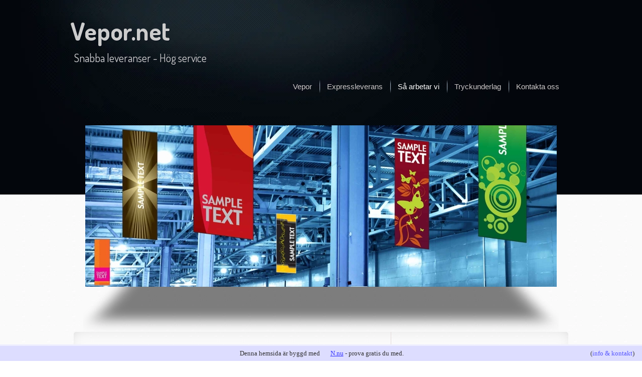

--- FILE ---
content_type: text/html; charset=utf-8
request_url: http://www.vepor.net/sa-arbetar-vi
body_size: 5529
content:
<!DOCTYPE html>
<html>
<head>
  <title>Så arbetar vi | Vepor.net</title>
  
    <link rel="icon" href="https://images.staticjw.com/vep/6913/favicon.ico" sizes="any">
    <meta charset="utf-8">
    <meta property="fb:app_id" content="280052272008788">
    <meta name="generator" content="N.nu">
    <meta name="author" content="Vepor ett billigt sätt att nå ut med stora budskap i gallerior, på fasader och andra offentliga platser" />
    <meta name="copyright" content="Vepor.net - info@2ez.se">
    <style>html {padding-bottom:40px;}</style>
    <link rel="canonical" href="http://www.vepor.net/sa-arbetar-vi">

  <link rel="preconnect" href="https://fonts.gstatic.com" crossorigin>
  <link rel="stylesheet" type="text/css" href="https://fonts.googleapis.com/css?family=Dosis:400,200,300,500,600,700,800|Anton">
  <meta name="viewport" content="width=device-width, initial-scale=1">

<style>body{background:url(https://staticjw.com/n/templates/BlackTheme/images/bg-pattern.jpg) no-repeat scroll center 0px,url(https://staticjw.com/n/templates/BlackTheme/images/bg.png) repeat scroll 0 0 transparent;color:#3C3B3B;font-family:'Dosis',sans-serif;line-height:24px;font-size:18px;margin:0;padding:0;}img{margin:0;border:none;}a{color:#5090A9;text-decoration:none;}a:hover{color:#000;}p{margin:8px auto 20px;}header{margin:40px auto 0;width:85%;max-width:1000px;}.title-desc{position:relative;}.title-desc h3,.title-desc h4{font-family:Dosis !important;text-shadow:1px 1px 0 #030917;}.title-desc h3{color:#CCC;font-family:Arial;font-size:50px;text-transform:none;margin-bottom:0;}.title-desc h4{color:#CCC;font-family:Arial;font-size:22px;font-weight:normal;margin-bottom:0;margin-left:7px;}.header-content{background:url(https://staticjw.com/n/templates/BlackTheme/images/shadow.png) no-repeat scroll center bottom transparent;clear:both;margin-top:35px;padding-bottom:90px;background-size:74%;min-height:0px;max-width:100%;}#header-img{margin:0;padding:0;display:table;margin:0 auto;}#header-img img{border:none;border-radius:0;display:table;margin:0px auto 0;max-width:100%;height:auto;}#navigation-menu{background:none repeat scroll 0 0 transparent;display:table;margin-left:auto;margin-right:auto;margin-top:0;width:100%;}#nav{display:table;float:right;margin-top:20px;padding:10px;}#nav li{background:url(https://staticjw.com/n/templates/BlackTheme/images/menuseparator.png) no-repeat scroll 0 center transparent;float:left;list-style:none outside none;padding:2px 15px;}#nav li:first-child{background:none repeat scroll 0 0 transparent;}#nav li:last-child{border-right:0 none;}#nav a{color:#CDC9C9;font-family:sans-serif;font-size:15px;text-decoration:none;}#active a{color:#FFF;}#nav a:hover{color:#FFF;}.wrapper{background:url(https://staticjw.com/n/templates/BlackTheme/images/bg.png) repeat scroll 0 0 transparent;border-top-left-radius:5px;border-top-right-radius:5px;box-shadow:0 6px 53px -50px #000000 inset;margin:0 auto;width:77%;max-width:1100px;}.article-content{border-left:1px solid rgba(224,224,224,0.13);border-right:1px solid #E4DADA;float:left;margin-right:15px;padding-left:15px;padding-right:15px;width:61%;}.article-content > h1{border-image:url(https://staticjw.com/n/templates/BlackTheme/images/line-vert.png);font-size:30px;line-height:35px;}article ul{list-style:none outside none;}article li{background:url(https://staticjw.com/n/templates/BlackTheme/images/p.png) no-repeat scroll left 9px transparent;line-height:20px;margin-bottom:10px;padding-left:12px;}article h2,article h3,article h1{margin-bottom:1-5px;margin-top:30px;padding-bottom:0;}article img{background:none repeat scroll 0 0 #FFF;border:2px solid #CCC;box-shadow:0 9px 10px -10px #000;padding:2px;max-width:100%;height:auto;}article blockquote{background:none repeat scroll 0 0 #F5F5F5;border-bottom-left-radius:25px;border-left:6px solid #848484;box-shadow:-1px 0 10px -7px #000000 inset;padding:6px;}article blockquote p{font-style:oblique;}.sidebar-righ{float:left;width:28%;}.sidebar-righ section{padding-left:5px;padding-right:5px;}section h4{border-bottom:1px solid #DCDCDC;color:#000000;font-size:21px;font-weight:normal;margin-bottom:0;margin-top:23px;padding-bottom:5px;text-shadow:1px 1px 0 #FFFFFF;}.sidebar-righ ul{list-style:none outside none;margin-top:5px;}.sidebar-righ p{margin-top:5px;line-height:22px;}.sidebar-righ li{background:url(https://staticjw.com/n/templates/BlackTheme/images/p.png) no-repeat scroll left 8px transparent;line-height:23px;margin-bottom:8px;margin-left:-30px;padding-left:14px;text-shadow:1px 1px 0 #FFFFFF;}form #contact-form{border:none;border-radius:6px 6px 6px 6px;box-shadow:0 0 13px -6px #000000 inset;display:inline-table !important;margin:0 auto;padding:20px 40px;width:350px;}#contact-form input[type="text"],#contact-form input[type="email"],#contact-form textarea{padding-bottom:5px;padding-left:5px;padding-top:5px;resize:none;width:335px;}#contact-form input[type="submit"]{background:none repeat scroll 0 0 #E3E1E1;border:1px solid #858585;border-radius:5px 5px 5px 5px;color:#292929;font-family:dosis;font-size:13px;margin-left:0px;margin-top:12px;padding:3px;text-transform:uppercase;width:115px;}#contact-form input[type="submit"]:hover{background:none repeat scroll 0 0 #739BB7;color:#FEFEFF;cursor:pointer;}.clear{clear:both;}footer{background:url(https://staticjw.com/n/templates/BlackTheme/images/footer.png) repeat scroll 0 0 transparent;color:#FFFFFF;padding-bottom:40px;padding-top:40px;text-align:center;}footer span{border-left:1px solid #5C5A5A;padding:0 6px 0 2px;}footer a:hover{color:#CCCCCC;}hr{border:1px solid #000;margin:30px 10px;}img#rss-img{border:medium none;}@media (max-width:992px){.header-content{background:transparent url(https://staticjw.com/n/templates/BlackTheme/images/shadow.png) no-repeat scroll center bottom / 100% auto;}}@media (max-width:767px){.wrapper{width:95%;}.article-content > h1{margin-left:10px;width:90%;}.article-content article{margin-left:10px;width:90%;}.article-content{width:93.5%;margin-left:4%;margin-right:0px;padding-left:0px;padding-right:0px;}.title-desc h3{line-height:40px;}.title-desc h4{margin-bottom:10px;}.sidebar-righ{width:82%;margin-left:11%;margin-bottom:5%;}}@media (max-width:700px){body{background:url(https://staticjw.com/n/templates/BlackTheme/images/bg-pattern.jpg) no-repeat scroll center 0px/158% auto,transparent url(https://staticjw.com/n/templates/BlackTheme/images/bg.png) repeat scroll 0 0/250% auto!important;}.header-content{padding-bottom:70px;}.sidebar-righ{margin-bottom:5%;margin-left:5%;max-width:100%;}form #contact-form{width:65%;}#contact-form input[type="text"],#contact-form input[type="email"],#contact-form textarea{width:97%;}.title-desc h3{font-size:42px;line-height:35px;}footer{font-size:15px;}}@media (max-width:480px){body{background:url(https://staticjw.com/n/templates/BlackTheme/images/bg-pattern.jpg) no-repeat scroll center 0px/220% auto,transparent url(https://staticjw.com/n/templates/BlackTheme/images/bg.png) repeat scroll 0 0 / 250% auto !important;}#header-content{padding-bottom:50px;}.article-content article{width:92%;}article blockquote{margin:5px;}article ul{padding-left:9px;}.title-desc h3{font-size:38px;}footer{font-size:17px;}form #contact-form{width:60%;}article img{float:none !important;clear:both;border:medium none;box-shadow:0 9px 10px -10px #000000;padding:0;}.title-desc h3{font-size:33px;line-height:30px;}.title-desc h4{margin-top:18px;}.article-content > h1{font-size:24px;line-height:24px;}.article-content h2{font-size:22px;line-height:22px;}.article-content h3{font-size:20px;line-height:20px;}section h4{font-size:19px;}.header-content{padding-bottom:50px;}}@media (max-width:375px){#header-content{padding-bottom:35px;}.header-content{padding-bottom:40px;}body{background:url(https://staticjw.com/n/templates/BlackTheme/images/bg-pattern.jpg) no-repeat scroll center 0 / 295% auto,transparent url(https://staticjw.com/n/templates/BlackTheme/images/bg.png) repeat scroll 0 0 / 250% auto !important;}}@media (max-width:320px){body{background:url(https://staticjw.com/n/templates/BlackTheme/images/bg-pattern.jpg) no-repeat scroll center 0 / 300% auto,transparent url(https://staticjw.com/n/templates/BlackTheme/images/bg.png) repeat scroll 0 0 / 250% auto !important;}.header-content{padding-bottom:30px;}.title-desc h3{font-size:30px;line-height:25px;}.title-desc h4{font-size:20px;line-height:20px;}}</style>
</head>
<body>
<style>.nav-collapse{clip:rect(0 0 0 0);max-height:0;position:absolute;display:block;overflow:hidden;zoom:1;}.nav-collapse.opened{max-height:9999px;}.nav-toggle{-webkit-tap-highlight-color:rgba(0,0,0,0);-webkit-touch-callout:none;-webkit-user-select:none;-moz-user-select:none;-ms-user-select:none;-o-user-select:none;user-select:none;width:60px;height:36px;z-index:999999;position:absolute;right:15px;top:4px;overflow:hidden;display:block;background:#000 url(https://images.staticjw.com/jim/9159/hamburger.png) no-repeat 50% 44%;}@media screen and (min-width: 700px) {.nav-collapse{position:relative;}.nav-collapse.closed{max-height:none;}.nav-toggle{display:none !important;}}@media (min-width: 700px) {ul#responsive-nav{display:none;}}@media (max-width: 700px){img {max-width:100%;height:auto;}#logo-image{max-width:90%;}.nav-collapse{margin-bottom:30px;margin-top:-45px;min-height:15px;}ul#nav{display:none;}ul#responsive-nav{width:100%;background-color:#fff;margin:0;padding:0 0 10px;display:block;list-style:none;}ul#responsive-nav a{background:none;box-shadow:none;font-size:13px;text-decoration:none;color:#111;display:block;padding:10px 0 5px 15px;text-transform:uppercase;font-family:arial;text-align:left;}ul#responsive-nav #active a {font-weight:bold;}ul#responsive-nav li{width:100%;line-height:25px;display:block;padding:0;border-top:1px solid #ddd;margin:0 !important;}ul#responsive-nav li:hover{background-color:#eee;}body{margin-top:45px;background-color:#fff;background-image:none;}}</style>

<div class="nav-collapse">
<ul id="responsive-nav">
    <li><a href="/">Vepor</a></li>
    <li><a href="/expressleverans">Expressleverans</a></li>
    <li id="active"><a href="/sa-arbetar-vi">Så arbetar vi</a></li>
    <li><a href="/tryckunderlag">Tryckunderlag</a></li>
    <li><a href="/kontakta-oss">Kontakta oss</a></li>
</ul>
</div>


<header>
  <div class="title-desc">
    <h3>Vepor.net</h3>
    <h4>Snabba leveranser - Hög service</h4>
  </div>
  <div id="navigation-menu">
    
<ul id="nav">
    <li><a href="/">Vepor</a></li>
    <li><a href="/expressleverans">Expressleverans</a></li>
    <li id="active"><a href="/sa-arbetar-vi">Så arbetar vi</a></li>
    <li><a href="/tryckunderlag">Tryckunderlag</a></li>
    <li><a href="/kontakta-oss">Kontakta oss</a></li>
</ul>
  </div>
</header>
<div class="header-content">
	<div id="header-img"><img src="https://images.staticjw.com/vep/9303/header.jpg" style="width:100%;height:auto;max-width:940px" alt=""></div></div>
<div class="wrapper"> 
  <!--Content article left-->
  <div class="article-content">
    <h1>
      Så arbetar vi    </h1>
    <article>
      

<p>
<script>
  (function(i,s,o,g,r,a,m){i['GoogleAnalyticsObject']=r;i[r]=i[r]||function(){
  (i[r].q=i[r].q||[]).push(arguments)},i[r].l=1*new Date();a=s.createElement(o),
  m=s.getElementsByTagName(o)[0];a.async=1;a.src=g;m.parentNode.insertBefore(a,m)
  })(window,document,'script','https://www.google-analytics.com/analytics.js','ga');</p>
<p>  ga('create', 'UA-105577799-1', 'auto');
  ga('send', 'pageview');</p>
<p></script>
</p>
<p>Vi har ett enkelt arbetsflöde för att effektivisera kundkontakt, produktion och leverans. Allt för att minimera risken för missförstånd och fel.</p>
<h2>Vid en förfrågan</h2>
<p>Vid en förfrågan tar vi kontakt med dig om mer information behövs för att kunna ge ett prisförslag. Därefter skickas en offert per mail. När du har tagit ställning till offerten och väljer att beställa så önskar vi få beställningen via e-post.</p>
<h2>Vid en order</h2>
<p>När en order inkommer kontaktar vi dig om tryckunderlag saknas eller om det är ofullständigt. Filer tas  emot per mail, alternativt via Sprend eller vår egen FTP (<a title="info om tryckunderlag för vepor och hur filer tas emot" href="http://www.vepor.net/tryckunderlag" target="_self">se fliken tryckunderlag i menyn ovan för mer info</a>). Vid behov tar vi fram ett korrektur som skickas till dig via mail tillsammans med ett ordererkännande. Det krävs bara ett snabbt svar via e-post för att godkänna korrekturet och sätta igång din produktion. När din beställning är färdigproducerad skickas den med lämplig speditör. Samtidigt skickar vi trackingnummer per e-post så du kan följa din försändelse fram till mottagaradress. </p>
<p>Enkelt, smidigt och kostnadseffektivt.</p>


<form id="id-contact-form" method="post" action="/include/contact.php" enctype="multipart/form-data">
<fieldset id="contact-form">
<label>Namn:</label><br>
<input type="text" name="name" required><br>
<label>E-post:</label><br>
<input type="email" name="email" required><br>
<label>Ämne:</label><br>
<input type="text" name="subject"><br>
<label>Meddelande:</label><br>
<textarea name="message" rows="10" cols="40" required></textarea><br>
<input type="submit" name="submit" value="Skicka meddelande" id="contact-button"><br>
</fieldset>
<div style="display:none;visibility:hidden;">
<input type="hidden" id="Ncode" name="code" value="0">
<input type="text" name="url" value=""> (Lämna tom)
</div>
<script>document.querySelectorAll('#Ncode').forEach(function(elem) {elem.value = Math.round(new Date().getTime()/1000);})</script>
</form>


    </article>
  </div>
  <div class="sidebar-righ">
    <section>
      <p>
<script>
  (function(i,s,o,g,r,a,m){i['GoogleAnalyticsObject']=r;i[r]=i[r]||function(){
  (i[r].q=i[r].q||[]).push(arguments)},i[r].l=1*new Date();a=s.createElement(o),
  m=s.getElementsByTagName(o)[0];a.async=1;a.src=g;m.parentNode.insertBefore(a,m)
  })(window,document,'script','https://www.google-analytics.com/analytics.js','ga');</p>
<p>  ga('create', 'UA-105577799-1', 'auto');
  ga('send', 'pageview');</p>
<p></script>
</p>
<h4 style="color: #990000;"><strong><span style="color: #000000;">KONTAKT</span></strong></h4>
<p>E-post <a title="maila om vepor" href="mailto:info@2ez.se">info@vepor.net</a><br /><br /></p>
<h4><strong>VAD KOSTAR DET</strong></h4>
<p>För att kunna ge dig ett prisförslag så behöver vi få veta deadline för leverans, önskat antal, format, antal tryckfärger och hur veporna skall hängas upp.</p>
<h4><strong>LEVERANSTID</strong></h4>
<p>Vi producerar och levererar dina vepor på 5 arbetsdagar med förutsättning att vi får in färdigt tryckunderlag. Vi kan expressproducera veporna ännu snabbare mot en avgift.</p>
<h4><strong>TRYCKUNDERLAG</strong></h4>
<p>Filerna skall helst vara i högupplöst PDF-format. Kontakta oss om du inte har tryckfärdiga filer och behöver hjälp med originalframställning. </p>
<h4><strong>PRODUKTION</strong></h4>
<p>Vi skickar alltid ett korrektur till dig för godkännande innan produktionen startar om vi inte fått in tryckfärdiga filer. Vi utför även provtryck mot en avgift.</p>
<h4><strong>LÄNKAR</strong></h4>
<p><em>Vepor.net</em> ingår i nätverket <br /><a title="Banderoller" href="http://www.banderoller.net" target="_blank" rel="noopener">Banderoller.net</a><br /><a title="Fasadvepor" href="http://www.fasadvepor.net/" target="_blank" rel="noopener">Fasadvepor.net</a> <br /><a title="Reklamflaggor" href="http://www.reklamflaggor.net/" target="_blank" rel="noopener">Reklamflaggor.net</a></p>    </section>
  </div>
  <div class="clear"></div>
</div>
<footer>
  Vepor.net - info@vepor.net</footer>


<!-- --><div style="font:13px/19px verdana;text-align:center;position:fixed;left:0px;bottom:0px;height:20px;padding:5px 15px;color:#333;width:100%;background:#ddf;border-top:3px solid #eef;">Denna hemsida är byggd med <a href="https://n.nu" style="color:#33f;text-decoration:underline;background:url(https://staticjw.com/n/favicon.ico) left center no-repeat #ddf;padding-left:18px;">N.nu</a> - prova gratis du med.<span style="float:right;margin-left:-90px;margin-right:30px;">(<a href="https://katalog.n.nu/2125/vepor.net" style="color:#55f;">info & kontakt</a>)</span></div>



<script>
  (function(i,s,o,g,r,a,m){i['GoogleAnalyticsObject']=r;i[r]=i[r]||function(){
  (i[r].q=i[r].q||[]).push(arguments)},i[r].l=1*new Date();a=s.createElement(o),
  m=s.getElementsByTagName(o)[0];a.async=1;a.src=g;m.parentNode.insertBefore(a,m)
  })(window,document,'script','https://www.google-analytics.com/analytics.js','ga');

  ga('create', 'UA-105577799-1', 'auto');
  ga('send', 'pageview');

</script>

<!-- Start of HubSpot Embed Code -->
  <script type="text/javascript" id="hs-script-loader" async defer src="//js.hs-scripts.com/3976516.js"></script>
<!-- End of HubSpot Embed Code -->

<script src="https://cdnjs.cloudflare.com/ajax/libs/responsive-nav.js/1.0.39/responsive-nav.min.js"></script>
<script>var nav = responsiveNav(".nav-collapse",{label: ""});</script>


<script>
(function() { // Redistats, track version 1.0
    var global_id = '1gcujmek';
    var property_id = 2125;
    var url = encodeURIComponent(window.location.href.split('#')[0]);
    var referrer = encodeURIComponent(document.referrer);
    var x = document.createElement('script'), s = document.getElementsByTagName('script')[0];
    x.src = 'https://redistats.com/track.js?gid='+global_id+'&pid='+property_id+'&url='+url+'&referrer='+referrer;
    s.parentNode.insertBefore(x, s);
})();
</script>

</body>
</html>
<!-- Page generated in 0.00292 seconds at 20 Jan 14:55 -->

--- FILE ---
content_type: text/plain
request_url: https://www.google-analytics.com/j/collect?v=1&_v=j102&a=715684737&t=pageview&_s=1&dl=http%3A%2F%2Fwww.vepor.net%2Fsa-arbetar-vi&ul=en-us%40posix&dt=S%C3%A5%20arbetar%20vi%20%7C%20Vepor.net&sr=1280x720&vp=1280x720&_u=IEBAAEABAAAAACAAI~&jid=2105704694&gjid=346191239&cid=1313017417.1768917304&tid=UA-105577799-1&_gid=609386994.1768917304&_r=1&_slc=1&z=388295506
body_size: -449
content:
2,cG-560Z8V5F7E